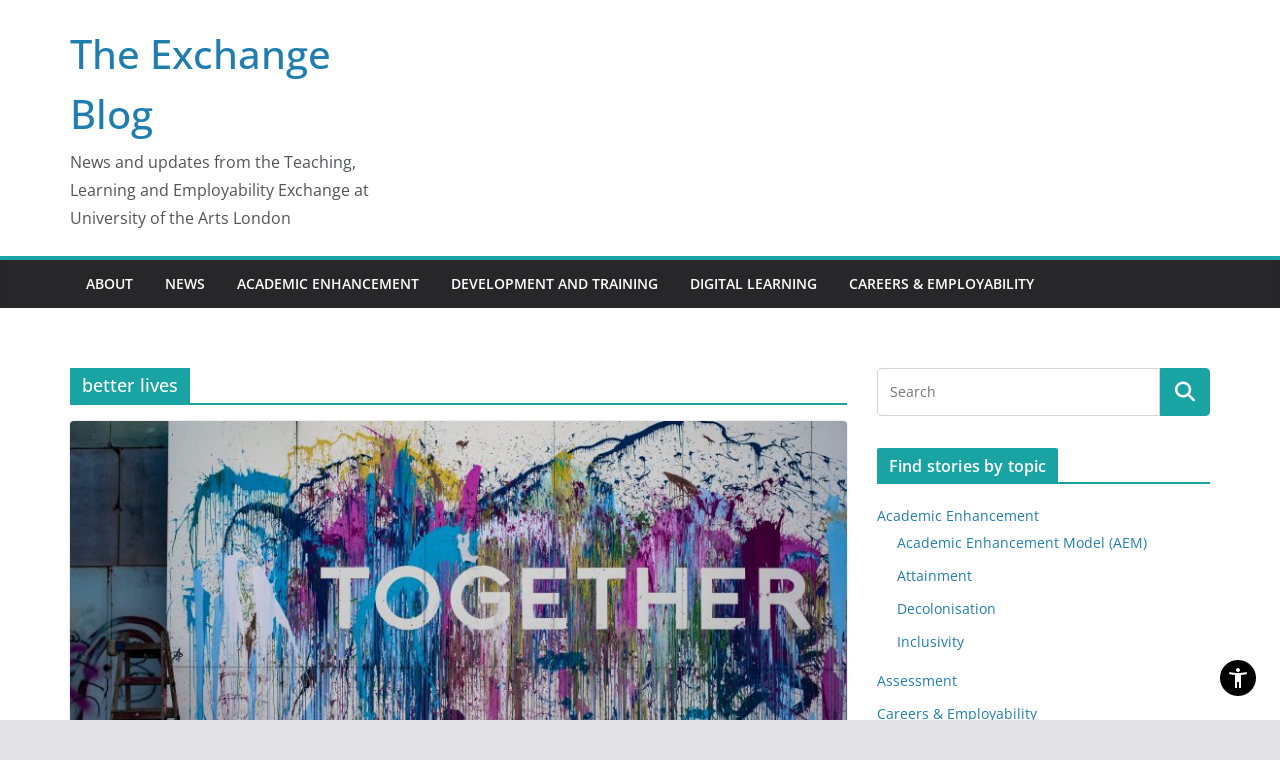

--- FILE ---
content_type: text/css
request_url: https://tle.myblog.arts.ac.uk/wp-content/plugins/sg-oauth/css/sg-oauth.css?ver=6.7.1
body_size: 90
content:
#login form p.sg_oauth_logins {
    margin-bottom:20px;
}
